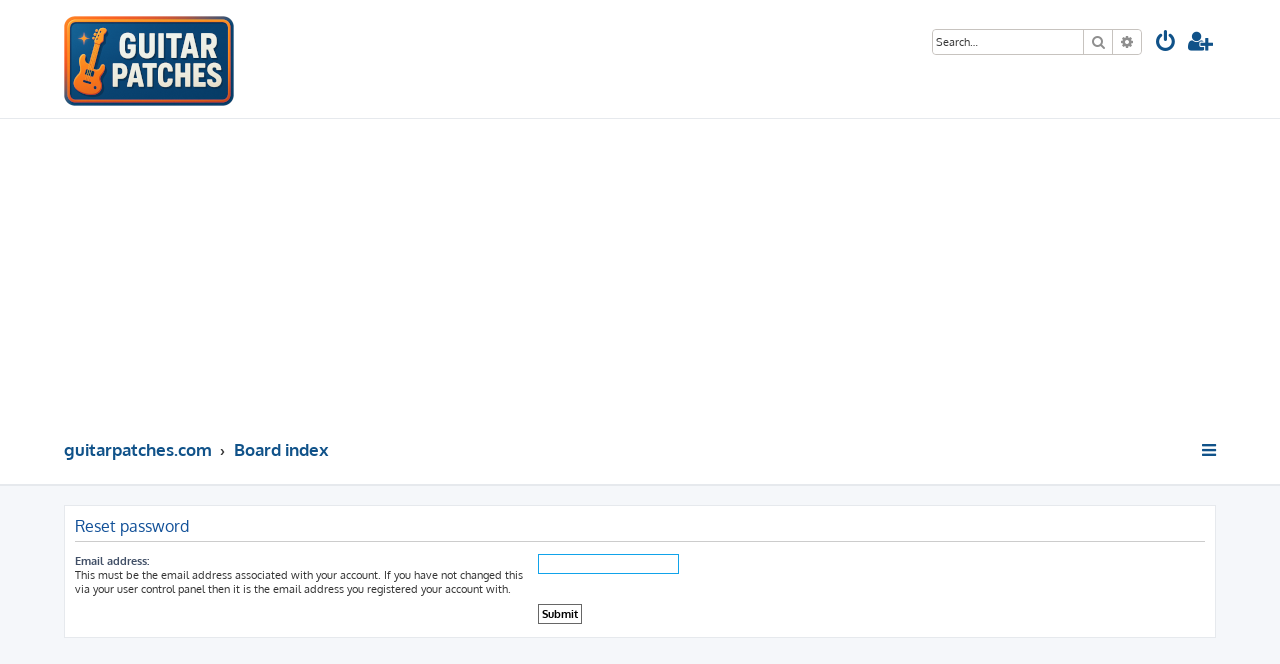

--- FILE ---
content_type: text/html; charset=utf-8
request_url: https://www.google.com/recaptcha/api2/aframe
body_size: 268
content:
<!DOCTYPE HTML><html><head><meta http-equiv="content-type" content="text/html; charset=UTF-8"></head><body><script nonce="l2ehHuoKjuDATnz97Y4ADQ">/** Anti-fraud and anti-abuse applications only. See google.com/recaptcha */ try{var clients={'sodar':'https://pagead2.googlesyndication.com/pagead/sodar?'};window.addEventListener("message",function(a){try{if(a.source===window.parent){var b=JSON.parse(a.data);var c=clients[b['id']];if(c){var d=document.createElement('img');d.src=c+b['params']+'&rc='+(localStorage.getItem("rc::a")?sessionStorage.getItem("rc::b"):"");window.document.body.appendChild(d);sessionStorage.setItem("rc::e",parseInt(sessionStorage.getItem("rc::e")||0)+1);localStorage.setItem("rc::h",'1769001076257');}}}catch(b){}});window.parent.postMessage("_grecaptcha_ready", "*");}catch(b){}</script></body></html>